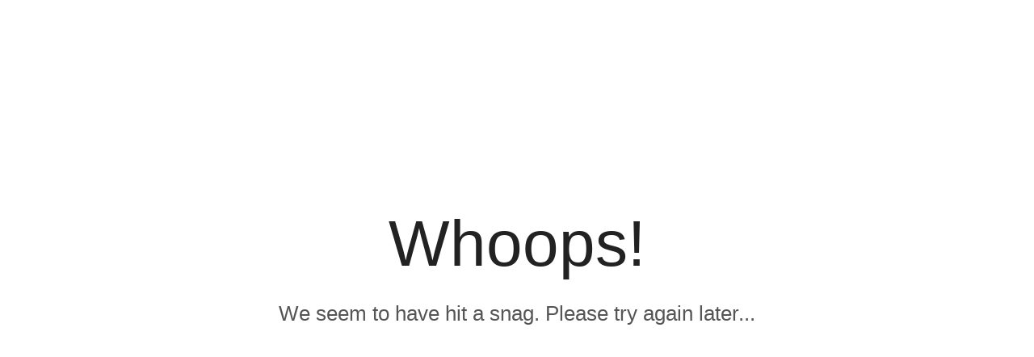

--- FILE ---
content_type: text/html; charset=UTF-8
request_url: https://ru.teknopedia.teknokrat.ac.id/wiki/%D0%95%D0%B2%D1%80%D0%BE%D0%BF%D0%B5%D0%B9%D1%81%D0%BA%D0%B8%D0%B9_%D1%81%D0%BE%D1%8E%D0%B7
body_size: 1241
content:
<meta name="monetag" content="58af114abf5f782cdb15722bb02dc97e">
<!-- ads onclick popunder -->
 <script src="//rausteehih.net/tag.min.js" data-zone="8943734" data-cfasync="false" async onerror="_mzkjhd()" onload="_dnvqxnz()"></script>
<!doctype html>
<html>
<head>
    <meta charset="UTF-8">
    <meta name="robots" content="noindex">

    <title>Whoops!</title>

    <style>
        :root { --main-bg-color: #fff; --main-text-color: #555; --dark-text-color: #222; --light-text-color: #c7c7c7; --brand-primary-color: #E06E3F; --light-bg-color: #ededee; --dark-bg-color: #404040; } body { height: 100%; background: var(--main-bg-color); font-family: -apple-system, BlinkMacSystemFont, "Segoe UI", Helvetica, Arial, sans-serif, "Apple Color Emoji", "Segoe UI Emoji"; color: var(--main-text-color); font-weight: 300; margin: 0; padding: 0; } h1 { font-weight: lighter; font-size: 3rem; color: var(--dark-text-color); margin: 0; } h1.headline { margin-top: 20%; font-size: 5rem; } .text-center { text-align: center; } p.lead { font-size: 1.6rem; } .container { max-width: 75rem; margin: 0 auto; padding: 1rem; } .header { background: var(--light-bg-color); color: var(--dark-text-color); } .header .container { padding: 1rem; } .header h1 { font-size: 2.5rem; font-weight: 500; } .header p { font-size: 1.2rem; margin: 0; line-height: 2.5; } .header a { color: var(--brand-primary-color); margin-left: 2rem; display: none; text-decoration: none; } .header:hover a { display: inline; } .environment { background: var(--dark-bg-color); color: var(--light-text-color); text-align: center; padding: 0.2rem; } .source { background: #343434; color: var(--light-text-color); padding: 0.5em 1em; border-radius: 5px; font-family: Menlo, Monaco, Consolas, "Courier New", monospace; font-size: 0.85rem; margin: 0; overflow-x: scroll; } .source span.line { line-height: 1.4; } .source span.line .number { color: #666; } .source .line .highlight { display: block; background: var(--dark-text-color); color: var(--light-text-color); } .source span.highlight .number { color: #fff; } .tabs { list-style: none; list-style-position: inside; margin: 0; padding: 0; margin-bottom: -1px; } .tabs li { display: inline; } .tabs a:link, .tabs a:visited { padding: 0 1rem; line-height: 2.7; text-decoration: none; color: var(--dark-text-color); background: var(--light-bg-color); border: 1px solid rgba(0,0,0,0.15); border-bottom: 0; border-top-left-radius: 5px; border-top-right-radius: 5px; display: inline-block; } .tabs a:hover { background: var(--light-bg-color); border-color: rgba(0,0,0,0.15); } .tabs a.active { background: var(--main-bg-color); color: var(--main-text-color); } .tab-content { background: var(--main-bg-color); border: 1px solid rgba(0,0,0,0.15); } .content { padding: 1rem; } .hide { display: none; } .alert { margin-top: 2rem; display: block; text-align: center; line-height: 3.0; background: #d9edf7; border: 1px solid #bcdff1; border-radius: 5px; color: #31708f; } table { width: 100%; overflow: hidden; } th { text-align: left; border-bottom: 1px solid #e7e7e7; padding-bottom: 0.5rem; } td { padding: 0.2rem 0.5rem 0.2rem 0; } tr:hover td { background: #f1f1f1; } td pre { white-space: pre-wrap; } .trace a { color: inherit; } .trace table { width: auto; } .trace tr td:first-child { min-width: 5em; font-weight: bold; } .trace td { background: var(--light-bg-color); padding: 0 1rem; } .trace td pre { margin: 0; } .args { display: none; }     </style>
</head>
<body>

    <div class="container text-center">

        <h1 class="headline">Whoops!</h1>

        <p class="lead">We seem to have hit a snag. Please try again later...</p>

    </div>

</body>

</html>
